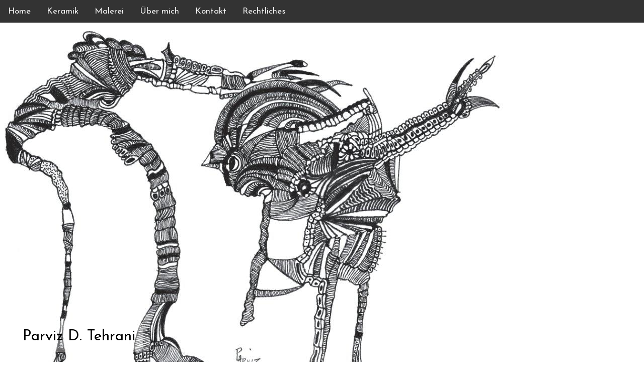

--- FILE ---
content_type: text/html
request_url: http://parviz-d-tehrani.de/
body_size: 801
content:
<!DOCTYPE html>
<html>
    <head>
        <meta charset="utf-8" />
        <meta name="viewport" content="width=device-width, initial-scale=1.0" />
        <meta http-equiv="Cache-Control" content="no-cache, no-store, must-revalidate">
        <meta http-equiv="Pragma" content="no-cache">
        <meta http-equiv="Expires" content="0">
        <title>Parviz D. Tehrani</title>
        <link href="https://fonts.googleapis.com/css?family=Josefin+Sans" rel="stylesheet">        
        <link href="css/app.css" rel="stylesheet" type="text/css"/>
    </head>
    <body>
        <div class="logo"></div>
        <div class="owner" id="header">Parviz D. Tehrani</div>
        <div class="topnav" id="topMenu">
            <a href="../index.html">Home</a>
            <a href="html/keramik.html">Keramik</a>
            <a href="html/malerei.html">Malerei</a>
            <a href="html/about.html">&Uuml;ber mich</a>
            <a href="html/kontakt.html">Kontakt</a>
            <a href="html/recht.html">Rechtliches</a>
            <a href="javascript:void(0);" style="font-size:15px;" class="icon" onclick="toggleMenu()">&#9776;</a>
        </div>

        <div id="content">
            <img src="img/system/bg_index.jpg" style="margin: 0 auto;" alt=""/>
        </div>

        <!-- Don't touch -->
        <script src="../js/vendor/jquery.js" type="text/javascript"></script>
        <script src="../js/app.js" type="text/javascript"></script>
        <script>
                function toggleMenu() {
                    var x = document.getElementById("topMenu");
                    if (x.className === "topnav") {
                        x.className += " responsive";
                    } else {
                        x.className = "topnav";
                    }
                }
        </script>
        <script>
            $(document).ready(function () {
            });
        </script>
    </body>
</html>


--- FILE ---
content_type: text/css
request_url: http://parviz-d-tehrani.de/css/app.css
body_size: 4441
content:
html, body {
    position: relative;
    margin: 0;
    height: 100%;
    font-family: 'Josefin Sans';
}

.owner-alt {
    background-color: #333;
    color: white;
    vertical-align: middle;
    font-size: 30px;
    left: 50%;
    height: 30px;
    padding-left: 14px;
    padding-top: 5px;
}

.owner {
    position: fixed; /* Fixed/sticky position */
    bottom: 20px; /* Place the button at the bottom of the page */
    left: 30px; /* Place the button 30px from the right */
    z-index: 99; /* Make sure it does not overlap */
    border: none; /* Remove borders */
    outline: none; /* Remove outline */
    background-color: #fff; /* Set a background color */
    background-color: rgba(255, 255, 255, 0.3);
    color: #000; /* Text color */
    font-family: 'Josefin Sans';
    font-size: 30px;
    padding: 15px; /* Some padding */
    border-radius: 10px; /* Rounded corners */
}

#owner-pic {
    position: -webkit-sticky;
    position: sticky;
    top: 0;
    z-index: 99;
    background-color: #000;
    width: 20%;
} 

.logo {
    background-image: url('../img/system/logo-black.png');
    position: fixed; /* Fixed/sticky position */
    bottom: 20px; /* Place the button at the bottom of the page */
    right: 30px; /* Place the button 30px from the right */
    z-index: 99; /* Make sure it does not overlap */
    border: none; /* Remove borders */
    outline: none; /* Remove outline */
    background-color: #fff; /* Set a background color */
    background-color: rgba(255, 255, 255, 0.3);
    background-size: contain;
    color: white; /* Text color */
    padding: 15px; /* Some padding */
    border-radius: 50%; /* Rounded corners */
    width: 50px;
    height: 50px;
    display: none;
}

.topnav {
    overflow: hidden;
    background-color: #333;
}

.topnav a {
    float: left;
    display: block;
    color: #f2f2f2;
    text-align: center;
    padding: 14px 16px;
    text-decoration: none;
    font-size: 17px;
}

.topnav a:hover {
    background-color: #ddd;
    color: black;
}

.topnav .icon {
    display: none;
}

.content {
    margin-top: 20px;
    margin-left: 20px;
    margin-bottom: 100px;
    font-size: 110%;
}


a {
    color: #000;
    text-align: center;
    padding: 14px 16px;
    text-decoration: none;
    font-size: 17px;
}

.swiper-container {
    width: 100%;
    height: 100%;
    margin-bottom: 30px;
}
.swiper-slide {
    text-align: center;
    font-size: 18px;
    background: #fff;
    object-fit: cover;

    /* Center slide text vertically */
    display: -webkit-box;
    display: -ms-flexbox;
    display: -webkit-flex;
    display: flex;
    -webkit-box-pack: center;
    -ms-flex-pack: center;
    -webkit-justify-content: center;
    justify-content: center;
    -webkit-box-align: center;
    -ms-flex-align: center;
    -webkit-align-items: center;
    align-items: center;
}

.swiper-slide .title {
    top: 30px;
    left: 1px;
    position: absolute;
    z-index: 9999;
    font-size: 110%;
    margin-bottom: 50px;
    margin-left: 5px;
    padding: 30px;
    color: #000;
    background-color:  rgba(255,255,255, .9);  
    -moz-box-shadow: inset 0 0 15px 5px rgba(200,200,200, .9);
    -webkit-box-shadow: inset 0 0 15px 5px rgba(200,200,200, .9);
    box-shadow: inset 0 0 15px 5px rgba(200,200,200, .9);
    border-radius: 40px;
    -moz-border-radius: 40px;
    -webkit-border-radius: 40px;
}

img {
    max-width: 100%;
    max-height: 100%;
}

@media screen and (max-width: 600px) {
    .topnav a:not(:first-child) {display: none;}
    .topnav a.icon {
        float: right;
        display: block;
    }
}

@media screen and (max-width: 600px) {
    .topnav.responsive {position: relative;}
    .topnav.responsive .icon {
        position: absolute;
        right: 0;
        top: 0;
    }
    .topnav.responsive a {
        float: none;
        display: block;
        text-align: left;
    }
    .owner {
        font-size: 15px;
    }
    .logo {
        width: 20px;
        height: 20px;        
    }
    #owner-pic {
        width: 40%;
    } 
    .content {
        margin-top: 20px;
        margin-left: 20px;
        font-size: 90%;
    }
    .swiper-slide .title {
        font-size: 90%;
        margin-bottom: 50px;
        padding: 30px;
    }
}


--- FILE ---
content_type: text/javascript
request_url: http://parviz-d-tehrani.de/js/app.js
body_size: 176
content:
onTransitionStart: function () {
    $(".swiper-slide div.title").hide();
}
;

onTransitionEnd: function (mySwiper) {
    $("#title_" + mySwiper.activeIndex).show("slow");
}
;
